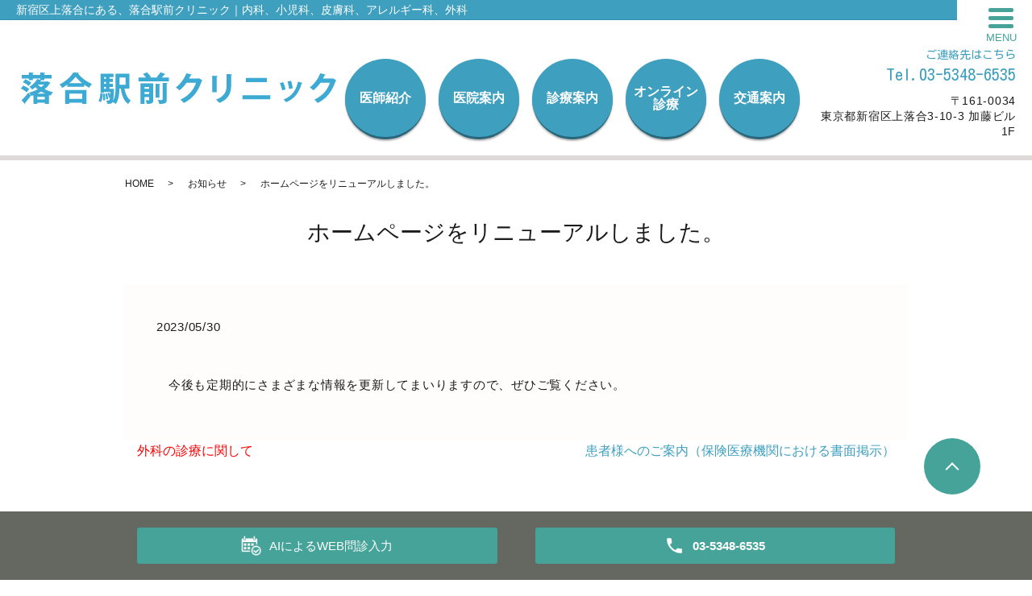

--- FILE ---
content_type: text/css
request_url: https://www.ochiaiekimae.com/wp-content/themes/wp-cute-new/assets/css/add_style.css?1768697109
body_size: 2052
content:
@charset "utf-8";


.newsPage {
	padding-bottom: 45px !important;
}

.quality-img {
	display: block;
}


#reservation_area2 ul li.web_reserve_btn a {
    pointer-events: auto;
}


@media (max-width: 480px) {
  #reservation_area2 ul li.mobile_tel_btn a::after {
    content: "03-5348-6535";
  }
}


/*診療カレンダー XO Event Calendar*/
.xo-event-calendar {
  font-size: 1.2em;
  /*ここのサイズ変えればセルの高さも変わる*/
}

.xo-event-calendar table.xo-month .month-dayname td div {
  text-align: center;
  line-height: 2.5em;
}

.xo-event-calendar table.xo-month .month-dayname td div.today {
  /*本日*/
  text-decoration: underline;
  /*background-color: #f9fdb1;*/
}

.container.wp100 {
  max-width: 95%;
}

@media (min-width: 768px) {
  .xo-month-wrap {
    width: 50%;
    float: left;
    padding: 0 2%;
  }
  .holiday-title span {
    margin-left: 2em !important;
  }
  .xo-months:after {
    content: ".";
    display: block;
    clear: both;
    height: 0;
    visibility: hidden;
  }
}


/*診療カレンダー XO Event Calendar end*/





/* add style */

#WATING_TURN_CONTENT {
	margin: 40px 0;
	padding: 15px;
	background-color: #FFF;
}

#WATING_TURN_CONTENT > div {
	margin: 0 auto;
	width: 100%;
	max-width: 1000px;
}


/* mainVisual */

#scrollVisual {
	width: 100%;
	height: 500px;
	position: relative;
	background-position: center;
	background-size: cover;
	background-repeat: no-repeat;
}
@media (max-width: 768px) {
	#scrollVisual {
		height: 400px;
	}
}
@media (max-width: 767px) {
	#scrollVisual {
		height: 250px;
	}
}

#scrollVisual .scrollImage {
	background-size: auto 100%;
	position: absolute;
	left: 0;
	top: 0;
	width: 100%;
	height: 100%;
	background-position: 0px 0px;
}

.mv__head {
	margin-bottom: 45px;
}


/* --- top news ---- */

.top-notice__item.top-notice__item_fullview {
	flex-wrap: wrap;
}
.top-notice__item.top-notice__item_fullview .top-notice__lead,
.top-notice__item.top-notice__item_fullview .mod_top-notice__content{
	width: 100%;
}

.top-notice__item time {
	margin-right: 1em;
}


/* ----- header ----- */

.header__main {
	max-width: auto;
	max-width: initial;
}

.header__wrap {
    display: -webkit-box;
    display: -ms-flexbox;
    display: flex;
    -webkit-box-align: start;
    -ms-flex-align: start;
    align-items: flex-start;
    -webkit-box-pack: justify;
    -ms-flex-pack: justify;
    justify-content: space-between;
    margin-right: auto;
    margin-left: auto;
	flex-wrap: wrap;
    width: auto;
    min-height: 77px;
    padding: 24px 20px 20px;
    text-align: center;
}


@media (max-width:1200px) {
	.header__wrap {
		display: block;
	}
}



.header__nav ul {
	max-width: auto;
	max-width: initial;
}

.header__nav li {
	display: block;
	flex: auto;
}

@media (max-width:768px) {
	.header {
		height: auto;
	}
	.header__main {
		max-width: 60%;
	}
	.header__main img {
		width: 100%;
		max-width: 400px;
	}
	.header__wrap {
		padding: 10px;
		display: flex;
	}
}


#pagetitle {
	font-size: 2.8rem;
}
@media (max-width:767px) {
	#pagetitle {
		font-size: 2rem;
	}
}



/* ---------------------------------------------------- dpctor quality ----------------------------------- */

#page_doctor_quality {

}

#page_doctor_quality section {
	margin-bottom: 70px;
}


#page_doctor_quality p {
	margin: 0;
	padding: 0;
	letter-spacing: 0.03em;
	line-height: 1.6em;
	text-align: justify;
}

#page_doctor_quality .doctor_quality_photo_left,
#page_doctor_quality .doctor_quality_photo_right,
#page_doctor_quality .doctor_quality_photo_none {
	padding: 15px;
}

#page_doctor_quality .doctor_quality_photo_left::after,
#page_doctor_quality .doctor_quality_photo_right::after {
	content: "";
	display: block;
	clear: both;
}

#page_doctor_quality .doctor_quality_photo_left .pht,
#page_doctor_quality .doctor_quality_photo_right .pht {
	border: 3px solid #FFF;
	box-shadow: 0 0 5px rgba(0,0,0,0.3);
	box-sizing: border-box;
	width: 320px;
	height: auto;
}

#page_doctor_quality .doctor_quality_photo_left .doctor_quality_subtitle {
	width: 100%;
	padding-left: 335px;
	box-sizing: border-box;
}

#page_doctor_quality .doctor_quality_photo_right .doctor_quality_subtitle {
	width: 100%;
	padding-right: 335px;
	box-sizing: border-box;
}


#page_doctor_quality h3 {
    font-size: 2rem;
}

#page_doctor_quality .doctor_quality_subtitle h4 {
	font-size: 1.8rem;
	font-weight: 600;
}

#page_doctor_quality .doctor_quality_subtitle p {
	border-bottom: 2px solid #F00;
}

#page_doctor_quality .doctor_quality_photo_left .pht {
	float: left;
	margin: 0.5em 20px 5px 0;
}
#page_doctor_quality .doctor_quality_photo_right .pht {
	float: right;
	margin: 0.5em 0 5px 20px;
}

@media (max-width:767px) {
    #page_doctor_quality .doctor_quality_photo_left .pht,
    #page_doctor_quality .doctor_quality_photo_right .pht {
        float: none;
        margin: 0 0 10px 0;
        width: 100%;
    }
    #page_doctor_quality .doctor_quality_photo_left .doctor_quality_subtitle,
    #page_doctor_quality .doctor_quality_photo_right .doctor_quality_subtitle {
        padding: 0 !important;
        width: 100%;
    }
}


/* -------------- 見出し用カラー設定 ---------------- */

/*
#page_doctor_quality .ttl_D {
	background-color: #666666;
}

#page_doctor_quality .ttl_N::after {
    background: linear-gradient(to right, rgb(102, 102, 102), transparent);
}
*/



/* ------------------- icn ------------------------ */



a.a_blank::after {
    content: "";
    width: 20px;
    height: 20px;
    background-image: url("/wp-content/uploads/icn_blank_black.png");
    background-size: cover;
    display: inline-block;
    margin: 0 5px 0 2px;
}

a.a_blank.icn_white::after {
    background-image: url("/wp-content/uploads/icn_blank_white.png");
}


/* ----- top-calendar ----- */

.top-calendar_box {
    padding: 30px;
}
.top-calendar_box02 {
    max-width: 1100px;
    margin: 0 auto;
    background-color: #fff;
    border: 5px solid #0000ff;
    padding: 20px;
    -webkit-box-sizing: border-box;
    box-sizing: border-box;
}
.top-calendar_text {
    margin-bottom: 7px;
    font-weight: 700;
    color: #0000ff;
    font-size: 2.4rem;
    letter-spacing: 0.05em;
    text-align: center;
}
.top-calendar_link {
    max-width: 350px;
    font-weight: 700;
    margin: 0 auto;
    padding: 8px;
    color: #fff;
    text-align: center;
    border-radius: 100px;
    display: block;
    background-color: #0000ff;
    position: relative;
}

.top-calendar_link::before {
    content: '';
    margin-top: -4px;
    position: absolute;
    top: 50%;
    right: 15px;
    border-style: solid;
    border-width: 4px 6px;
    border-color: transparent transparent transparent #fff;
}

.top-calendar_link:hover {
    opacity: 0.7;
	color: #ffffff;
}

.btn-1.red{
	color: #ff1313;
  border: #ffb4b4 5px solid;
}

.btn-1.blu{
	color: #5813ff;
  border: #b4c6ff 5px solid;
}

h2.ttl_A,
h3.ttl_A,
h4.ttl_A,
h5.ttl_A {
  color: #FFF;
  padding: 0.5em;
  display: block;
  line-height: 1.3;
  background: #3e9fbf;
  vertical-align: middle;
  border-radius: 25px 0px 0px 25px;
  font-weight: 600;
  font-size: 2rem;
  margin-bottom: 1em;
}
h3.ttl_A {
	font-size: 1.6rem;
}
h4.ttl_A,
h5.ttl_A {
	font-size: 1.4rem;
}


h2.ttl_A:before,
h3.ttl_A:before,
h4.ttl_A:before,
h5.ttl_A:before {
  content: '●';
  margin-right: 8px;
  display: inline;
  color: #FFF;
  opacity: 0.5;
}

.nav__items ul li a[target=_blank] span{
    padding-right: 30px;
    background: url(/wp-content/uploads/icon_blank2.png) 95% center/13px auto no-repeat;
}

.footer__links > ul > li > a[target=_blank] {
    padding-right: 18px;
    background: url(/wp-content/uploads/icon_blank.png) right center/13px auto no-repeat;
}
